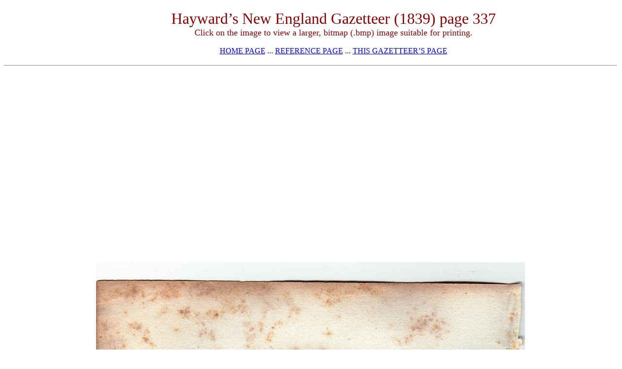

--- FILE ---
content_type: text/html
request_url: https://genealogy.bio/reference/Haywards_New_England/frame337.html
body_size: 8586
content:
<html><head>
<!-- Global site tag (gtag.js) - Google Analytics -->
<script async src="https://www.googletagmanager.com/gtag/js?id=G-XGFK7BGG4K"></script>
<script>
  window.dataLayer = window.dataLayer || [];
  function gtag(){dataLayer.push(arguments);}
  gtag('js', new Date());

  gtag('config', 'G-XGFK7BGG4K');
</script>
<title>Hayward&#146;s New England Gazetteer (1839), page 337</title></head>
<body>
<center>
<table cellpadding="10">
<tr><td>
<script language="javascript" id="mNSC" src="http://search.keywordblocks.com/cmedianet?cid=7CU483N2B&size=336x280&crid=618806566"></script>
</td><td width="50"></td>
<td><center>
<font size="6" face="times new roman" color="darkred">
Hayward&#146;s New England Gazetteer (1839) page 337</font>
<br><font size="4" face="times new roman" color="darkred">
Click on the image to view a larger, bitmap (.bmp) image suitable for printing.
</font><br><br>
<a href="https://genealogy.bio/">HOME PAGE</A> ... 
<a href="https://genealogy.bio/reference.html">REFERENCE PAGE</A> ... 
<a href="http://genealogy.bio/reference/haywards.html">THIS GAZETTEER&#146;S PAGE</A>
<br></center></td></tr></table><hr>
<table><tr><td>
<script language="javascript" id="mNSC" src="http://search.keywordblocks.com/cmedianet?cid=7CU483N2B&size=728x90&crid=656760259"></script>
</td><td><iframe src="http://gedcomindex.com/iframes/haywardn1.html" WIDTH="500" HEIGHT="100" FRAMEBORDER="0" SCROLLING="no"></IFRAME></td></tr></table><a href="http://genealogy.bio/reference/Haywards_New_England/haywards337.bmp">
<img src="http://genealogy.bio/reference/Haywards_New_England/haywards337.jpg" width="884" height="1660"></a><br><br>Click on the image above for a larger, bitmap image suitable for printing.<br><br>
<br><table cellpadding="10"><tr><td>
<script async src="//pagead2.googlesyndication.com/pagead/js/adsbygoogle.js"></script>
<!-- 728x90, created 1/18/08 -->
<ins class="adsbygoogle"
     style="display:inline-block;width:728px;height:90px"
     data-ad-client="ca-pub-4475034525473098"
     data-ad-slot="8875251046"></ins>
<script>
(adsbygoogle = window.adsbygoogle || []).push({});
</script>
</td><td><iframe src="http://gedcomindex.com/iframes/haywardn1.html" width="500" height="100" scrolling="no" frameborder="0"></iframe>
</td></tr></table>
<table cellpadding="10">
<tr><td valign="top">
<p><font style="font-size:xx-small;font-family:Century Schoolbook, serif;font-weight:bold;">NEW ENGLAND GAZETTEER.</font></p>
<table cellpadding="5pt">
<tr>
<td valign="top" width="50%">
<p style="text-align:justify;padding:0pt 6pt 3pt 0pt;"><font style="font-size:x-small;font-family:Century Schoolbook, serif;">4,530 bushels. Population, same<br/>year, 791. Incorporated, 1826.</font></p>
<p style="text-align:center;padding:3pt 0pt 3pt 2pt;"><font style="font-size:xx-small;font-family:Century Schoolbook, serif;font-weight:bold;">Plymouth, N. H«,</font></p>
<p style="text-align:justify;text-indent:8pt;padding:3pt 0pt 3pt 1pt;"><font style="font-size:x-small;font-family:Century Schoolbook, serif;">The half shire of Grafton county,<br/>is 73 miles N. W. from Portsmouth,<br/>31 S.-E. from Haverhill, and 40 N.<br/>from Concord. This town is well<br/>watered. Besides numerous small-<br/>er streams,-there are two rivers,<br/>Pemigewasset and Baker’s, both ot<br/>which are of considerable impor-<br/>tance. They take their rise in tbe<br/>height of land between the Con-<br/>necticut and Merrimack, called the<br/>eastern ridge. Baker’s river is 30<br/>miles in length. The soil is tolera-<br/>bly good, and ingeneral is well cul-<br/>tivated. Holmes’ academy is situ-<br/>ated in tbis town, and is a very flour-<br/>ishing school. Plymouth was grant-<br/>ed in 1753. The first settlement<br/>commenced in 1764. The inter-<br/>vales in this town were formerly the<br/>resort.of Indians for hunting. At<br/>the mouth of Baker’s river they<br/>had a settlement, whera Indian<br/>graves, bones, &amp;e., have been<br/>found: also gun barrels, stone<br/>mortars, pestles, and other utensils.<br/>Here, it is said, the Indians were .<br/>attacked by Capt. Baker and a party<br/>from Haverhill, Mass., who defeat-<br/>ed them, killed a number and de-<br/>stroyed a large quantity of fur.—<br/>From-hirn, Baker’s river derives its<br/>name. Population, in 1830, 1,175.</font></p>
<p style="text-align:center;padding:3pt 0pt 3pt 2pt;"><font style="font-size:xx-small;font-family:Century Schoolbook, serif;font-weight:bold;">Plymouth,, Vt.</font></p>
<p style="text-align:justify;text-indent:8pt;padding:3pt 0pt 0pt 1pt;"><font style="font-size:x-small;font-family:Century Schoolbook, serif;">Windsor co. Two mountains in<br/>this town rise to a considerable ele-<br/>vation, one of which, Mount Tom,<br/>is quite abrupt. The soil is gener-<br/>ally good for grazing, and consider-<br/>able products of tbe dairy are sent<br/>to market. Black and Queechy<br/>rivers take their rise here, and af-<br/>ford mill privileges. There are a<br/>number of natural ponds in tbe<br/>town, which furnish a'great sup-<br/>ply of trout and other fidi. Among,<br/>the lime stone rocks which abound'<br/>in this town are numerous caves,<br/>some of which are very large, and<br/>curious. Extensive beds of soap-<br/>stone are found here.</font></p></td>
<td valign="top" width="50%">
<p style="text-align:justify;padding:0pt 1pt 3pt 1pt;"><font style="font-size:x-small;font-family:Century Schoolbook, serif;"><sup>:</sup> Plymouth lies 52 miles S. from<br/>Montpelier, and 15 W. by N. from<br/>Windsor. Population, 1830, 1,237.<br/>First settled, 1776.</font></p>
<p style="text-align:center;padding:3pt 0pt 3pt 0pt;"><font style="font-size:xx-small;font-family:Century Schoolbook, serif;font-weight:bold;">Plymouth County^Hasi.</font></p>
<p style="text-align:justify;text-indent:8pt;padding:3pt 1pt 0pt 1pt;"><font style="font-size:x-small;font-family:Century Schoolbook, serif;font-style:italic;">Plymouth</font><font style="font-size:x-small;font-family:Century Schoolbook, serif;">, chief town. The soil<br/>of thi^most ancient county in New<br/>England, is not so productive as that<br/>of many others in Massachusetts;<br/>yet there is considerable good land<br/>within its limits. It has a great<br/>water power, which is more partic-<br/>ularly applied to the manufacture<br/>of iron ware, of all sorts, both<br/>wrought and cast. It has an abun-<br/>dant supply of iron ore, of a supe-<br/>rior quality. This county has a sea<br/>coast on Massachusetts bay, of be-<br/>tween '30 and 40 miles, and many<br/>ship3 are built in its numerous ports<br/>of native white oak. This county<br/>has considerable foreign commerce;<br/>but its shipping is principally en-<br/>gaged in tbe fishing business and<br/>coasting trade. It is bounded N.<br/>E. by Massachusetts bay, N. by<br/>Norfolk county, .and Boston harbor,<br/>W. and N. W. by Norfolk county,<br/>S. W. by Bristol county, and S. E.<br/>by Buzzard’s bay, and Barnstable<br/>county. Area, about 600 square<br/>miles. This county was incorpor-<br/>ated in 1635: 'Population, 1829,<br/>33,136; 1830,42,993; 1837,46,253.<br/>Population, to a square mile, 77.—<br/>The North river, emptying into<br/>Massachusetts bay, and numerous<br/>branches of the Taunton, are its<br/>chief rivers.</font></p>
<p style="text-align:justify;text-indent:8pt;padding:0pt 1pt 3pt 1pt;"><font style="font-size:x-small;font-family:Century Schoolbook, serif;">In 1337, there were in tbis coun-<br/>ty 11,410 sheep. The value of the<br/>manufactures, the year ending<br/>April .1, 1337, was $4,896,907.—<br/>The value of the fishery, during the<br/>same period, was $532,419.</font></p>
<p style="text-align:center;padding:3pt 0pt 3pt 0pt;"><font style="font-size:xx-small;font-family:Century Schoolbook, serif;font-weight:bold;">Plymouth, Maas.</font></p>
<p style="text-align:justify;text-indent:8pt;padding:3pt 1pt 0pt 1pt;"><font style="font-size:x-small;font-family:Century Schoolbook, serif;">Plymouth co. Chief town. Tbis<br/>place is full of interest, it being-the<br/>oldest settlement by Europeans in<br/>New England, and the landing</font></p></td></tr></table><hr/><div style="display:inline;layout-flow:horizontal;"></div><br clear="all"/>
<br>
<a href="http://genealogy.bio/reference/Haywards_New_England/frame336.html">PREVIOUS PAGE</A> ... <a href="http://genealogy.bio/reference/Haywards_New_England/frame338.html">NEXT PAGE</A>
<br><br>This page was written in HTML using a program written in Python 3.2 and image-to-HTML text generated by ABBYY FineReader 11, Professional Edition.</FONT><br><br></body>

--- FILE ---
content_type: text/html; charset=utf-8
request_url: https://www.google.com/recaptcha/api2/aframe
body_size: 268
content:
<!DOCTYPE HTML><html><head><meta http-equiv="content-type" content="text/html; charset=UTF-8"></head><body><script nonce="LZ6dWSxEWT_rWsV9JHbTZg">/** Anti-fraud and anti-abuse applications only. See google.com/recaptcha */ try{var clients={'sodar':'https://pagead2.googlesyndication.com/pagead/sodar?'};window.addEventListener("message",function(a){try{if(a.source===window.parent){var b=JSON.parse(a.data);var c=clients[b['id']];if(c){var d=document.createElement('img');d.src=c+b['params']+'&rc='+(localStorage.getItem("rc::a")?sessionStorage.getItem("rc::b"):"");window.document.body.appendChild(d);sessionStorage.setItem("rc::e",parseInt(sessionStorage.getItem("rc::e")||0)+1);localStorage.setItem("rc::h",'1768674585735');}}}catch(b){}});window.parent.postMessage("_grecaptcha_ready", "*");}catch(b){}</script></body></html>